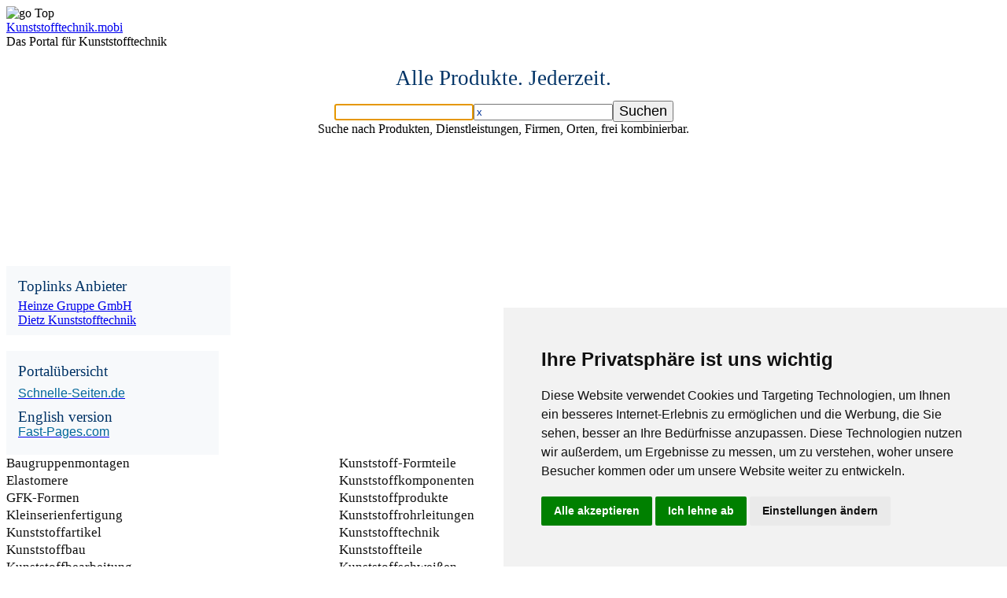

--- FILE ---
content_type: text/html; charset=UTF-8
request_url: https://www.kunststofftechnik.mobi/
body_size: 7528
content:
<!doctype html>
<html lang="de">
<head><meta charset="utf-8">
	<title>Kunststofftechnik.mobi Das Branchenportal für Kunststofftechnik, Anbieter, Deutschland</title>

<span style="display:none"></span> 
<meta name="viewport" content="initial-scale=1.0, user-scalable=no"/> 
<meta name = "keywords" content = "Kunststofftechnik, Hersteller, Händler, Lieferanten, Dienstleister" /> 
<meta name = "description" content = "Die Lieferantensuche auf Kunststofftechnik findet Lieferanten, Hersteller, Händler und Dienstleister für Kunststofftechnik aus Deutschland." /> 
<meta name="author" content="schnelle-seiten.de" /> 
<meta name="publisher" content="schnelle-seiten.de" /> 
<meta name="copyright" content="schnelle-seiten.de" /> 
<meta name="content-language" content="de"/> 
<meta name="language" content="de"/> 
<meta name="pragma" content="no-cache"/> 
<meta name="robots" content="index,follow"> 
<meta http-equiv="cache-control" content="no-cache"/> 
<meta http-equiv="expires" content="0"/> 
<meta http-equiv="content-language" content="de">

<link href="https://www.schnelle-seiten.de/favicon_blau.ico" rel="shortcut icon" />
<link href="//www.Kunststofftechnik.mobi" rel="canonical" /><script src="https://ajax.googleapis.com/ajax/libs/jquery/3.3.1/jquery.min.js"></script>
<link href="https://www.schnelle-seiten.de/iskostyle.css" rel="stylesheet" type="text/css" /><script>
function changestr(suchbegriff,domain) {
	if (typeof domain !== 'undefined') {} else {domain="schnelle-seiten.org"}
	//alert("domain "+ domain);
	//alert(""+'https://www.'+domain+'/firmen/index.php');
	document.getElementById('searchStr').value=suchbegriff;
	document.getElementById('domainname').value=domain;
	//document.getElementById('search').action='https://www.'+domain+'/firmen/index.php';
	document.getElementById('search').submit();
}

function set_param() {
//document.getElementById("domainname").innerHTML="<?php echo $dn;?>";
}
function scroll_to_top() {
$("html, body").stop().animate({ scrollTop : 0 }, 500);
}
</script>
<!--
/*
<!link href="//cdnjs.cloudflare.com/ajax/libs/cookieconsent2/3.0.3/cookieconsent.min.css" rel="stylesheet" type="text/css" />
<script src = "//cdnjs.cloudflare.com/ajax/libs/cookieconsent2/3.0.3/cookieconsent.min.js"></script>
<script> 
window.addEventListener("load", function(){
window.cookieconsent.initialise({
  "palette": {
    "popup": {
      "background": "#666666"
    },
    "button": {
      "background": "#dddddd"
    }
  },
  "content": {
    "message": "Wir setzen Cookies ein, die für das einwandfreie Funktionieren der Webseiten erforderlich sind und um Ihnen die bestmögliche Nutzung unserer Webseite zu ermöglichen. <br/>Durch die Weiternutzung dieser Webseite stimmen Sie dem Einsatz von Cookies zu. Weitere Informationen zu Cookies können Sie unserer Datenschutzerklärung entnehmen.",
    "dismiss": "OK.",
    "link": "..."
  }
})});
*/
</script>
-->


</head>
<body onload="set_param();">

<div id="gotop" onclick="scroll_to_top()" title="Zurück zum Seitenanfang"><img alt="go Top" height="40" src="https://schnelle-seiten.de/b-top1.png" width="40" /></div>

<div id="header" style="margin: 0 auto;width: 100%;">
	<div id="content1">
		<div id="kopf1" >
			<div id="domainnametop1" style="margin-left: 0px; ">
				<a class="headlinelink"  href="http://www.Kunststofftechnik.mobi" style="cursor: pointer" title="zur Homepage von Kunststofftechnik.mobi">Kunststofftechnik.mobi</a>
				<div id="headline1">Das Portal für Kunststofftechnik </div>
			</div>
			<div id="bannertop1" style="margin-right: -15px; margin-top:-5px;">
				<script language='JavaScript' type='text/javascript' src='https://ad.iskonet.de/adx.js'></script>
<script language='JavaScript' type='text/javascript'>
<!--
   if (!document.phpAds_used) document.phpAds_used = ',';
   phpAds_random = new String (Math.random()); phpAds_random = phpAds_random.substring(2,11);
   
   document.write ("<" + "script language='JavaScript' type='text/javascript' src='");
   document.write ("https://ad.iskonet.de/adjs.php?n=" + phpAds_random);
   document.write ("&what=zone:4767&target=_blank");
   document.write ("&exclude=" + document.phpAds_used);
   if (document.referrer)
      document.write ("&referer=" + escape(document.referrer));
   document.write ("'><" + "/script>");
//-->
</script><noscript><a href='https://ad.iskonet.de/adclick.php?n=ac3dd2c9' target='_blank'><img src='https://ad.iskonet.de/adview.php?what=zone:4767&n=ac3dd2c9' border='0' alt=''></a></noscript>
			</div>
		</div>

		<div id="suchformulardiv1" style="min-height: 230px;">
			<div id="suchformular1">
				<div class="subline1" id="sb1" style="margin: 0 auto;font-size: 27px;line-height: 25px; margin-bottom: 16px; text-align: center; margin-top: 30px;color: #036;padding-left:0px;">
					Alle Produkte. Jederzeit.
				</div>

				<center>
					<div id="such">
						<form action="https://www.schnelle-seiten.de/firmen/" id="search" method="post" name="search" style="padding-left:0px;">
							<input autofocus="" id="searchStr" maxlength="200" name="searchStr" style="max-width:512px;" required="" type="text" value="" /><input id="searchDel" onclick="document.getElementById('searchStr').value='';document.getElementById('searchStr').focus()" style="color: #039;" type="text" value="x" /><input id="searchBt" style="font-size: 18px;" type="submit" value="Suchen" /> <input id="domainname" name="domainname" type="hidden" value="Kunststofftechnik.mobi" /><input id="adminMode" name="adminMode" type="hidden" value="#adminMode#" />
						</form>
						<div id="suche_nach">
							Suche nach Produkten, Dienstleistungen, Firmen, Orten, frei kombinierbar.
						</div>
					</div>
				</center>
			</div>
		</div>
		<div class="clearBoth" style="height:20px"> </div>
		<div id="subSearchText" style="display:none; height:10px"></div>
	</div>
	<!-- content1 ende -->
</div>
<!-- header ende -->

<!---------------------------------------------------------->

<div class="clearBoth" style="height:1px;"> </div>
<!-- tabelle--------------------------------------------------------->

<div id="tabelle_home" style="padding-left:0px;">
<div id="nav_home" style="width: 300px;">

			<div id="toplinks" style="width: 270px;padding: 5px 0px 10px 15px; background: #F7F9FB;margin-top:0px;">
			<div id="toplinkshead" 
			style="background: #F7F9FB; padding: 10px 0px 0px 0px;margin-top: 0px;">
			<span class="rubrik" style="font-size: 19px;color: #036;">
			Toplinks Anbieter
			</span>
			</div>
			<div style="width: 100%; height: 5px;"></div>
			<a href="https://www.heinze-gruppe.de" target="_new" class="toplink">Heinze Gruppe GmbH</a> <br><a href="https://www.dietz-gmbh.de/meta/home.html" target="_new" class="toplink">Dietz Kunststofftechnik</a> <br></div>
<div id="dom1" style="clear: both; width: 250px; float: left; margin-top: 20px; background:#F7F9FB;padding: 5px 5px 10px 15px;">
<div id="portaluebersicht" style="font-size:19px; padding-top: 10px;"><span style="font-size: 19px; font-weight: 300; line-height: 19px; color:#036;">Portalübersicht</span>

<div style="width: 100%; height: 5px;"> </div>
<a class="toplink" href="https://www.schnelle-seiten.de"><span style="font-size: 16px;font-weight: normal; font-family: arial, helvetica; color: #069;">Schnelle-Seiten.de</span></a></div>

<div style="width: 100%; height: 10px;"> </div>

<div id="gbversion"><span style="font-size: 19px; font-weight: 300; color: #036;line-height: 19px">English version</span><br />
<a class="toplink" href="http://www.fast-pages.com"><span style="font-size: 16px; font-weight: normal; font-family: arial, helvetica; color: #069;">Fast-Pages.com</span></a></div>

<div style="width: 100%; height: 10px;"> </div>
<span style="font-weight: normal; font-family: arial, helvetica; color: #036;text-decoration: none;"> </span></div>
</div>

<div id="tab_rechts" style="float:left;color: #111111;padding: 0px 0px 0px 0px;margin-right:20px;">
<div id="kleinerSuchindex"><div class="abstand_oben_headline" style="float: left; width: 33%; 
						font-size: 16px; line-height:22px;" id="c"><a style="color: #111111; cursor: pointer;font-size: 17px;" 
						onclick="changestr('Baugruppenmontagen');">Baugruppenmontagen</a><br><a style="color: #111111; cursor: pointer;font-size: 17px;" 
						onclick="changestr('Elastomere');">Elastomere</a><br><a style="color: #111111; cursor: pointer;font-size: 17px;" 
						onclick="changestr('GFK-Formen');">GFK-Formen</a><br><a style="color: #111111; cursor: pointer;font-size: 17px;" 
						onclick="changestr('Kleinserienfertigung');">Kleinserienfertigung</a><br><a style="color: #111111; cursor: pointer;font-size: 17px;" 
						onclick="changestr('Kunststoffartikel');">Kunststoffartikel</a><br><a style="color: #111111; cursor: pointer;font-size: 17px;" 
						onclick="changestr('Kunststoffbau');">Kunststoffbau</a><br><a style="color: #111111; cursor: pointer;font-size: 17px;" 
						onclick="changestr('Kunststoffbearbeitung');">Kunststoffbearbeitung</a><br></div><div class="abstand_oben_headline" style="float: left; width: 33%; 
						font-size: 16px; line-height:22px; padding-left: 12px;" id="c"><a style="color: #111111; cursor: pointer;font-size: 17px;" 
						onclick="changestr('Kunststoff-Formteile');">Kunststoff-Formteile</a><br><a style="color: #111111; cursor: pointer;font-size: 17px;" 
						onclick="changestr('Kunststoffkomponenten');">Kunststoffkomponenten</a><br><a style="color: #111111; cursor: pointer;font-size: 17px;" 
						onclick="changestr('Kunststoffprodukte');">Kunststoffprodukte</a><br><a style="color: #111111; cursor: pointer;font-size: 17px;" 
						onclick="changestr('Kunststoffrohrleitungen');">Kunststoffrohrleitungen</a><br><a style="color: #111111; cursor: pointer;font-size: 17px;" 
						onclick="changestr('Kunststofftechnik');">Kunststofftechnik</a><br><a style="color: #111111; cursor: pointer;font-size: 17px;" 
						onclick="changestr('Kunststoffteile');">Kunststoffteile</a><br><a style="color: #111111; cursor: pointer;font-size: 17px;" 
						onclick="changestr('Kunststoffschweißen');">Kunststoffschweißen</a><br></div><div class="abstand_oben_headline" style="float: left; width: 33%; 
						font-size: 16px; line-height:22px; padding-left: 12px;" id="c"><a style="color: #111111; cursor: pointer;font-size: 17px;" 
						onclick="changestr('Kunststoffverarbeitung');">Kunststoffverarbeitung</a><br><a style="color: #111111; cursor: pointer;font-size: 17px;" 
						onclick="changestr('Oberflächenbehandlung');">Oberflächenbehandlung</a><br><a style="color: #111111; cursor: pointer;font-size: 17px;" 
						onclick="changestr('Silikon');">Silikon</a><br><a style="color: #111111; cursor: pointer;font-size: 17px;" 
						onclick="changestr('Spritzgussteile');">Spritzgussteile</a><br><a style="color: #111111; cursor: pointer;font-size: 17px;" 
						onclick="changestr('Thermoplaste');">Thermoplaste</a><br><a style="color: #111111; cursor: pointer;font-size: 17px;" 
						onclick="changestr('Vorrichtungsbau');">Vorrichtungsbau</a><br><a style="color: #111111; cursor: pointer;font-size: 17px;" 
						onclick="changestr('Werkzeugkonstruktion');">Werkzeugkonstruktion</a><br></div><div style="clear: both; min-height: 20px; width: 100%; margin-top: 20px;font-size: 15px; "></div><center><span style="font-size: 16px; color: #333333">
							Alternativ zur Eingabe von Suchbegriffen: Klicken Sie auf eine Kategorie oder ein Produkt.</span></center><br><br></div>

<center><script language='JavaScript' type='text/javascript' src='https://ad.iskonet.de/adx.js'></script>
<script language='JavaScript' type='text/javascript'>
<!--
   if (!document.phpAds_used) document.phpAds_used = ',';
   phpAds_random = new String (Math.random()); phpAds_random = phpAds_random.substring(2,11);
   
   document.write ("<" + "script language='JavaScript' type='text/javascript' src='");
   document.write ("https://ad.iskonet.de/adjs.php?n=" + phpAds_random);
   document.write ("&what=zone:4766&target=_blank");
   document.write ("&exclude=" + document.phpAds_used);
   if (document.referrer)
      document.write ("&referer=" + escape(document.referrer));
   document.write ("'><" + "/script>");
//-->
</script><noscript><a href='https://ad.iskonet.de/adclick.php?n=ac3dd2c9' target='_blank'><img src='https://ad.iskonet.de/adview.php?what=zone:4766&n=ac3dd2c9' border='0' alt=''></a></noscript></center>
<br />
<span style="color: #111111;"><div style="height: 0px; width: 99%;height: 10px;"></div>
							<h1 style="color:#036;font-size:20px;">Kunststofftechnik.mobi Das Portal für Kunststofftechnik</h1> 
							<span style="font-size: 15px; line-height: 21px; color: #111111;"><p>
	Das Branchenportal für Kunststofftechnik bietet alles rund um die Branche Kunststofftechnik. Hersteller und Händler von Kunststofftechnik sowie Service-Unternehmen sind mit Kontaktdaten, Adressen und Unternehmensinformationen zu finden. Mit einer regionalen Eingrenzung der Trefferlisten können Anbieter so gut ausgewählt werden.</p>
</span> <br><h2><span class="dom1_headline" style="color:#999999">
							Firmenprofile der Branche Kunststofftechnik</span></h2><span style="font-size: 15px; line-height: 21px; color: #111111;"><p>
	<a href="http://www.kunststofftechnik.mobi/firmen/schramberg_ms_schramberg_gmbh__co_kg.htm"><strong>MS-Schramberg GmbH & Co. KG</strong></a><br />
	<font face="Verdana">Komplett und mittelständisch: Als einer der führenden Hersteller von Permanentmagneten und Baugruppen in Europa haben wir uns bereits in den 60er Jahren auf Produkte und Gesamtprozesse rund um die Herstellung von Magneten spezialisiert. Anfänglich fokussiert auf die Fertigung gesinterter Magnete, begannen wir schon in den 80er Jahren, unser Leistungsspektrum um die Entwicklung und Produktion von kunststoffgebundenen Magneten sowie von Kunststoff- und Kunststoffverbundteilen zu erweitern.<br />
	<br />
	Da die Anforderungen an Magnete und Baugruppen immer individueller und komplexer werden, über- nehmen wir Verantwortung für die gesamte Wertschöpfungskette: von der Werkstoffauswahl bis zum eigenen Werkzeug-, Vorrichtungs- und Betriebsmittelbau. Nichts bleibt dem Zufall überlassen. Unsere Spezialisten begleiten alle Schritte, angefangen von der Produktentwicklung bis hin zur termingerechten Auslieferung. Umfassendes Know-how zu den Formgebungsmöglichkeiten sowie den mechanischen und magnetischen Werkstoff- eigenschaften verbinden sich in unseren Prozessen mit modernster Verfahrens- und Automatisierungs- technik. In der Summe schaffen wir dadurch die Grundlage für hohe Qualitätsstandards. </font></p>
<p>
	<u><font face="Verdana">Kunststoff- und Kunststoffverbundteile </font></u><br />
	Erfolgreich mit technischen Kunststoffteilen<br />
	Seit Mitte der 80er Jahre umspritzen wir gesinterte oder kunststoffgebundene Magnete mit technischem Kunststoff. Nichts liegt näher, als Ihnen diese Erfahrungen und Kompetenzen auch für die Fertigung anspruchsvoller technischer Kunststoffteile anzubieten.</p>
<p>
	Die geforderte Qualität stellt nicht zuletzt unser sehr modern ausgestatteter Werkzeug- und Formenbau sicher. Die wirtschaftliche Produktion erreichen wir durch einen hohen Automatisierungsgrad, wobei die entsprechenden Lösungen im eigenen Sondermaschinenbau entwickelt, konstruiert und hergestellt werden.<br />
	-Technische Kunststoffteile<br />
	-Umspritzen oder Ausspritzen<br />
	-Mehrkomponenten-Spritzgießtechnik<br />
	-Verzahnungstechnik<br />
	-Mikrospritzgießtechnik<br />
	<br />
	 </p>
<p>
	<a href="http://www.kunststoffteile.net/firmen/achenmuehle_medi_globe_cardioplast_gmbh.htm"><strong>Medi-Globe CardioPlast GmbH</strong></a><br />
	CardioplastMedi-Globe CardioPlast GmbH ist innerhalb der deutsch-amerikanischen Medi-Globe Gruppe eine auf die Herstellung von Medizintechnik-Komponenten aus Kunststoffen spezialisiertes Unternehmen, das mit einem modernen Maschinenpark und motivierten, qualitätsorientierten und qualifizierten Mitarbeitern namhafte Medizintechnik Hersteller bei der Realisation ihrer Produkte als Zulieferer unterstützt.</p>
<p>
	Spritzguss: Herstellung von Spritzgussteilen für jede Anforderung<br />
	Spritzgussmaschine CardioPlastSpritzguss bedeutet bei Medi-Globe CardioPlast neben der systematischen Überwachung der Maßhaltigkeit und der richtigen Werkstoffwahl, die Einhaltung hygienischer Anforderungen unserer Kunden bei der Herstellung von Medizinprodukten sowie die kontrollierte Verwendung von medizintechnisch zugelassenen Werkstoffen.<br />
	<br />
	 </p>
<p>
	<a href="http://www.kunststoffteile.net/firmen/wendlingen_am_neckar_domnanovits_gmbh.htm"><strong>Domnanovits GmbH</strong></a><br />
	Insgesamt versteht sich die Domnanovits GmbH als Allround-Dienstleister im Bereich der Kunststofftechnik. Von der Beratung über die Prototypenerstellung, den Formen- und den Werkzeugbau bis hin zur Fertigmontage und dem Direktversand, bieten wir unseren Auftraggebern komplexe Lösungen und Leistungen aus einer Hand.</p>
<p>
	Unserer besondere Stärke liegt in den Qualitäts- und Leistungsmerkmalen unserer Fertigung. Neben unserer technischen Top-Ausstattung verwenden wir nur optimal vorbereitete Werkstoffe. Unsere Spezialität ist die hochschonende Trocknung der verschiedenen Kunststoffe. Unsere Produkte: Technisch hochwertige Spritzteile aus allen Arten von Thermoplasten, Elastomeren, TPE und Duroplasten: Polyamid, Polyethylen, ABS, Polycarbonat, Polypropylen, POM. Nach Baugruppen oder Kundenwunsch auch mit Einlegeteilen.<br />
	<br />
	 </p>
<p>
	<a href="http://www.kunststoffteile.net/firmen/merklingen_kwm_kunststoff__formteile_gmbh.htm"><strong>KWM Kunststoff - Formteile GmbH</strong></a><br />
	Als mittelständisches Unternehmen entwickeln und produzieren wir schon seit über 50 Jahren technische Teile und Bauwerkzeuge aus Kunststoff. Der schnelle Fortschritt und die wirtschaftlichen Entwicklungen der letzten Jahre wurden von uns verstanden und genützt. Durch Beteiligungen und enge Kooperationen ist daher eine Firmengruppe entstanden, welche Ihren Kunden ein breites Spektrum an Technologien und Produktionskapazitäten anbieten kann. Deshalb werden unsere Produkte heute in mehreren hochspezialisierten Werken hergestellt. Zusammen verfügen wir über ein umfassendes Know-how - profitieren Sie davon und fragen Sie uns an!<br />
	<br />
	 </p>
<p>
	<a href="http://www.kunststoffteile.net/firmen/nidda_harb_gfk_forming_kunststoffverarbeitung_gmbh.htm"><strong>GFK Forming Kunststoffverarbeitung GmbH</strong></a><br />
	ASeit 1981 beliefern wir Industrie und Handel mit Kunststoff Formteilen aus Thermoplaste und Duroplaste.<br />
	Die Tiefziehteile (tiefziehen) können aus folgenden Materialien bestehen:<br />
	ABS / ABS –PMMA / PS / PE / PP / PET / PET-G.<br />
	Die GFK Formteile (Glasfaser Verstärkte Kunststoffteile) können wir aus verschiedensten Harzen anbieten.<br />
	(Flammschutz Harz + Chemiekalienbeständiges Harz + Wasserbeständiges Harz (Außenbereich) + etc.<br />
	Vom Modell- und Formenbau über Nullserien bis zu größeren Stückzahlen bieten wir unseren Kunden eine runde Leistung.</p>
</span> <span style="font-size: 15px; line-height: 21px; color: #111111;"><p>
	 </p>
<p>
	<strong>Kunststofftechnik</strong><br />
	<br />
	Bei der Kunststofftechnik geht es darum, Kunststoffe im Hinblick auf ihre physikalischen, biologischen, physiologischen sowie chemischen Inhaltsstoffe zu untersuchen. Hierbei handelt es sich um einen Teilbereich der Ingenieurswissenschaft, der sich vorwiegend mit der Forschung aber auch mit der Anwendung sowie der Fertigung beschäftigt.<br />
	<br />
	Nicht jeder Kunststoff lässt sich gleichermaßen be- oder verarbeiten. Es müssen also Kunststoffe entwickelt werden, die sämtliche Eigenschaften aufweisen, die eine bestimmte Anwendung benötigt. Die heutigen Kunststoffprodukte sollten überdies umweltfreundlich und preiswert sein.<br />
	<br />
	Im Sektor Kunststofftechnik werden zudem Bauteile und Halbzeuge aufbereitet und weiterveräußert. Es bedarf hierzu entsprechender Verfahren, Maschinen und Entwicklungsprozesse.<br />
	 </p>
</span></span>

<div style="clear: both;width: 100%; height:50px"> </div>

<center><script language='JavaScript' type='text/javascript' src='https://ad.iskonet.de/adx.js'></script>
<script language='JavaScript' type='text/javascript'>
<!--
   if (!document.phpAds_used) document.phpAds_used = ',';
   phpAds_random = new String (Math.random()); phpAds_random = phpAds_random.substring(2,11);
   
   document.write ("<" + "script language='JavaScript' type='text/javascript' src='");
   document.write ("https://ad.iskonet.de/adjs.php?n=" + phpAds_random);
   document.write ("&what=zone:4769&target=_blank");
   document.write ("&exclude=" + document.phpAds_used);
   if (document.referrer)
      document.write ("&referer=" + escape(document.referrer));
   document.write ("'><" + "/script>");
//-->
</script><noscript><a href='https://ad.iskonet.de/adclick.php?n=ac3dd2c9' target='_blank'><img src='https://ad.iskonet.de/adview.php?what=zone:4769&n=ac3dd2c9' border='0' alt=''></a></noscript></center>
</div>

<div id="skyscraper1" style="float: left;height: 600px; min-width: 200px; position: absolute; top: 0px;left:1020px;text-align:right; ">
<div style="float:right;"><script language='JavaScript' type='text/javascript' src='https://ad.iskonet.de/adx.js'></script>
<script language='JavaScript' type='text/javascript'>
<!--
   if (!document.phpAds_used) document.phpAds_used = ',';
   phpAds_random = new String (Math.random()); phpAds_random = phpAds_random.substring(2,11);
   
   document.write ("<" + "script language='JavaScript' type='text/javascript' src='");
   document.write ("https://ad.iskonet.de/adjs.php?n=" + phpAds_random);
   document.write ("&what=zone:4768&target=_blank");
   document.write ("&exclude=" + document.phpAds_used);
   if (document.referrer)
      document.write ("&referer=" + escape(document.referrer));
   document.write ("'><" + "/script>");
//-->
</script><noscript><a href='https://ad.iskonet.de/adclick.php?n=ac3dd2c9' target='_blank'><img src='https://ad.iskonet.de/adview.php?what=zone:4768&n=ac3dd2c9' border='0' alt=''></a></noscript></div>
</div>
</div>
<!-- tabelle ende -------------------------------------------------------->

<div class="clearBoth"> </div>

<div class="clearBoth"> </div>

<p> </p>

<div id="footer" style="clear:both;"><!-- footer anfang -->
<div id="nav1">
<div id="navlinks">
<div id="claim" style="padding-left: 0px"><span style="font-size: 19px;line-height: 37px">Kunststofftechnik.mobi</span><br />
<span style="font-size: 14px; line-height: 21px">ist eines der führenden Portale für Kunststofftechnik. Die Suche ermöglicht einen einfachen <br>und schnellen Zugriff auf Hersteller, Händler und Dienstleister. <!--Aktualisiert am 13.02.2025 --></span></div>
</div>

<div id="navrechts"> </div>
</div>

<div id="nav">
<div id="navigation">
<div style="float: left; width: 600px; text-align: left; color: #ffffff;padding-left: 0px;">© ISKO Information GmbH   1996 - 2025</div>

<div style="float: right; width: 400px; text-align: right;"><a href="http://www.Kunststofftechnik.mobi/index.htm" title="Home">Home</a> <a href="http://www.Kunststofftechnik.mobi/kontakt.htm" title="Kontakt">Kontakt</a> <a href="http://www.Kunststofftechnik.mobi/ueberuns.htm" title="Über uns">Über uns</a> <a href="http://www.Kunststofftechnik.mobi/datenschutz.htm" title="Datenschutz">Datenschutz</a> <a href="http://www.Kunststofftechnik.mobi/agb.htm" title="AGB">AGB</a> <a href="http://www.Kunststofftechnik.mobi/impressum.htm" title="Impressum">Impressum</a></div>
</div>
</div>
</div>
<!-- footer ende -->

<p> </p>

<div class="clearBoth" style="height:20px;"> </div>
<script type="text/javascript">
var foo = document.getElementById("gotop");
window.onscroll = function() {
foo.style.display = ((window.scrollY || window.pageYOffset || document.body.scrollTop || document.documentElement.scrollTop) > 500) ? "block" : "none";
};
</script>

<!-- Cookie Consent by https://www.FreePrivacyPolicy.com --><script type="text/javascript" src="//www.freeprivacypolicy.com/public/cookie-consent/4.0.0/cookie-consent.js" charset="UTF-8"></script><script type="text/javascript" charset="UTF-8">
document.addEventListener('DOMContentLoaded', function () {
cookieconsent.run({"notice_banner_type":"simple","consent_type":"express","palette":"light","language":"de","page_load_consent_levels":["strictly-necessary"],"notice_banner_reject_button_hide":false,"preferences_center_close_button_hide":false,"website_name":"Kunststofftechnik.mobi"});
});
</script><!-- Google Analytics --><script type="text/plain" cookie-consent="tracking">
(function(i,s,o,g,r,a,m){i['GoogleAnalyticsObject']=r;i[r]=i[r]||function(){
(i[r].q=i[r].q||[]).push(arguments)},i[r].l=1*new Date();a=s.createElement(o),
m=s.getElementsByTagName(o)[0];a.async=1;a.src=g;m.parentNode.insertBefore(a,m)
})(window,document,'script','//www.google-analytics.com/analytics.js','ga');
ga('create', GOOGLE_PROPERTY_ID_GOES_HERE, 'auto');
ga('send', 'pageview');
</script><!-- end of Google Analytics--><noscript>Cookie Consent by <a href="https://www.FreePrivacyPolicy.com/free-cookie-consent/" rel="nofollow noopener">FreePrivacyPolicy.com</a></noscript>
<!-- End Cookie Consent -->

</body></html>
